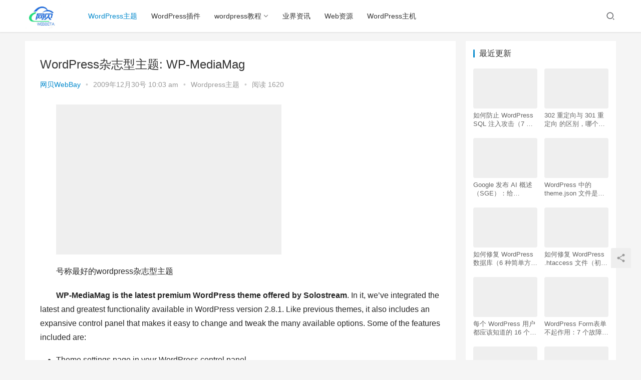

--- FILE ---
content_type: text/html; charset=UTF-8
request_url: https://www.webbay.cn/wordpress-magazine-theme-wp-mediamag
body_size: 16034
content:
<!DOCTYPE html>
<html lang="zh-CN">
<head>
    <meta charset="UTF-8">
    <meta http-equiv="X-UA-Compatible" content="IE=Edge,chrome=1">
    <meta name="renderer" content="webkit">
    <meta name="viewport" content="initial-scale=1.0,user-scalable=no,maximum-scale=1,width=device-width">
    <title>WordPress杂志型主题: WP-MediaMag - 网贝3.0 WebBay</title>
    <style>
#wpadminbar #wp-admin-bar-wccp_free_top_button .ab-icon:before {
	content: "\f160";
	color: #02CA02;
	top: 3px;
}
#wpadminbar #wp-admin-bar-wccp_free_top_button .ab-icon {
	transform: rotate(45deg);
}
</style>
<meta name='robots' content='max-image-preview:large' />
<meta name="description" content="号称最好的wordpress杂志型主题 WP-MediaMagisthelatestpremiumWordPressthemeofferedbySolostream.Init,we’veintegratedthelatestandgreatestfunctionalityavailableinWordPressversion2.8.1.Likepreviousthemes,italsoinclud..." />
<meta property="og:type" content="article" />
<meta property="og:url" content="https://www.webbay.cn/wordpress-magazine-theme-wp-mediamag" />
<meta property="og:site_name" content="网贝3.0 WebBay" />
<meta property="og:title" content="WordPress杂志型主题: WP-MediaMag" />
<meta property="og:image" content="http://webbeta.org/wp-content/uploads/2009/12/c413_mediamag.gif" />
<meta property="og:description" content="号称最好的wordpress杂志型主题 WP-MediaMagisthelatestpremiumWordPressthemeofferedbySolostream.Init,we’veintegratedthelatestandgreatestfunctionalityavailableinWordPressversion2.8.1.Likepreviousthemes,italsoinclud..." />
<link rel="canonical" href="https://www.webbay.cn/wordpress-magazine-theme-wp-mediamag" />
<meta name="applicable-device" content="pc,mobile" />
<meta http-equiv="Cache-Control" content="no-transform" />
<link rel='dns-prefetch' href='//at.alicdn.com' />
<link rel="alternate" type="application/rss+xml" title="网贝3.0 WebBay &raquo; WordPress杂志型主题: WP-MediaMag评论Feed" href="https://www.webbay.cn/wordpress-magazine-theme-wp-mediamag/feed" />
<link rel='stylesheet' id='stylesheet-css' href='https://www.webbay.cn/wp-content/themes/webbeta/css/style.css?ver=6.0.1' type='text/css' media='all' />
<link rel='stylesheet' id='font-awesome-css' href='https://www.webbay.cn/wp-content/themes/webbeta/themer/assets/css/font-awesome.css?ver=6.0.1' type='text/css' media='all' />
<link rel='stylesheet' id='wp-block-library-css' href='https://www.webbay.cn/wp-includes/css/dist/block-library/style.min.css?ver=6.2.8' type='text/css' media='all' />
<link rel='stylesheet' id='classic-theme-styles-css' href='https://www.webbay.cn/wp-includes/css/classic-themes.min.css?ver=6.2.8' type='text/css' media='all' />
<style id='global-styles-inline-css' type='text/css'>
body{--wp--preset--color--black: #000000;--wp--preset--color--cyan-bluish-gray: #abb8c3;--wp--preset--color--white: #ffffff;--wp--preset--color--pale-pink: #f78da7;--wp--preset--color--vivid-red: #cf2e2e;--wp--preset--color--luminous-vivid-orange: #ff6900;--wp--preset--color--luminous-vivid-amber: #fcb900;--wp--preset--color--light-green-cyan: #7bdcb5;--wp--preset--color--vivid-green-cyan: #00d084;--wp--preset--color--pale-cyan-blue: #8ed1fc;--wp--preset--color--vivid-cyan-blue: #0693e3;--wp--preset--color--vivid-purple: #9b51e0;--wp--preset--gradient--vivid-cyan-blue-to-vivid-purple: linear-gradient(135deg,rgba(6,147,227,1) 0%,rgb(155,81,224) 100%);--wp--preset--gradient--light-green-cyan-to-vivid-green-cyan: linear-gradient(135deg,rgb(122,220,180) 0%,rgb(0,208,130) 100%);--wp--preset--gradient--luminous-vivid-amber-to-luminous-vivid-orange: linear-gradient(135deg,rgba(252,185,0,1) 0%,rgba(255,105,0,1) 100%);--wp--preset--gradient--luminous-vivid-orange-to-vivid-red: linear-gradient(135deg,rgba(255,105,0,1) 0%,rgb(207,46,46) 100%);--wp--preset--gradient--very-light-gray-to-cyan-bluish-gray: linear-gradient(135deg,rgb(238,238,238) 0%,rgb(169,184,195) 100%);--wp--preset--gradient--cool-to-warm-spectrum: linear-gradient(135deg,rgb(74,234,220) 0%,rgb(151,120,209) 20%,rgb(207,42,186) 40%,rgb(238,44,130) 60%,rgb(251,105,98) 80%,rgb(254,248,76) 100%);--wp--preset--gradient--blush-light-purple: linear-gradient(135deg,rgb(255,206,236) 0%,rgb(152,150,240) 100%);--wp--preset--gradient--blush-bordeaux: linear-gradient(135deg,rgb(254,205,165) 0%,rgb(254,45,45) 50%,rgb(107,0,62) 100%);--wp--preset--gradient--luminous-dusk: linear-gradient(135deg,rgb(255,203,112) 0%,rgb(199,81,192) 50%,rgb(65,88,208) 100%);--wp--preset--gradient--pale-ocean: linear-gradient(135deg,rgb(255,245,203) 0%,rgb(182,227,212) 50%,rgb(51,167,181) 100%);--wp--preset--gradient--electric-grass: linear-gradient(135deg,rgb(202,248,128) 0%,rgb(113,206,126) 100%);--wp--preset--gradient--midnight: linear-gradient(135deg,rgb(2,3,129) 0%,rgb(40,116,252) 100%);--wp--preset--duotone--dark-grayscale: url('#wp-duotone-dark-grayscale');--wp--preset--duotone--grayscale: url('#wp-duotone-grayscale');--wp--preset--duotone--purple-yellow: url('#wp-duotone-purple-yellow');--wp--preset--duotone--blue-red: url('#wp-duotone-blue-red');--wp--preset--duotone--midnight: url('#wp-duotone-midnight');--wp--preset--duotone--magenta-yellow: url('#wp-duotone-magenta-yellow');--wp--preset--duotone--purple-green: url('#wp-duotone-purple-green');--wp--preset--duotone--blue-orange: url('#wp-duotone-blue-orange');--wp--preset--font-size--small: 13px;--wp--preset--font-size--medium: 20px;--wp--preset--font-size--large: 36px;--wp--preset--font-size--x-large: 42px;--wp--preset--spacing--20: 0.44rem;--wp--preset--spacing--30: 0.67rem;--wp--preset--spacing--40: 1rem;--wp--preset--spacing--50: 1.5rem;--wp--preset--spacing--60: 2.25rem;--wp--preset--spacing--70: 3.38rem;--wp--preset--spacing--80: 5.06rem;--wp--preset--shadow--natural: 6px 6px 9px rgba(0, 0, 0, 0.2);--wp--preset--shadow--deep: 12px 12px 50px rgba(0, 0, 0, 0.4);--wp--preset--shadow--sharp: 6px 6px 0px rgba(0, 0, 0, 0.2);--wp--preset--shadow--outlined: 6px 6px 0px -3px rgba(255, 255, 255, 1), 6px 6px rgba(0, 0, 0, 1);--wp--preset--shadow--crisp: 6px 6px 0px rgba(0, 0, 0, 1);}:where(.is-layout-flex){gap: 0.5em;}body .is-layout-flow > .alignleft{float: left;margin-inline-start: 0;margin-inline-end: 2em;}body .is-layout-flow > .alignright{float: right;margin-inline-start: 2em;margin-inline-end: 0;}body .is-layout-flow > .aligncenter{margin-left: auto !important;margin-right: auto !important;}body .is-layout-constrained > .alignleft{float: left;margin-inline-start: 0;margin-inline-end: 2em;}body .is-layout-constrained > .alignright{float: right;margin-inline-start: 2em;margin-inline-end: 0;}body .is-layout-constrained > .aligncenter{margin-left: auto !important;margin-right: auto !important;}body .is-layout-constrained > :where(:not(.alignleft):not(.alignright):not(.alignfull)){max-width: var(--wp--style--global--content-size);margin-left: auto !important;margin-right: auto !important;}body .is-layout-constrained > .alignwide{max-width: var(--wp--style--global--wide-size);}body .is-layout-flex{display: flex;}body .is-layout-flex{flex-wrap: wrap;align-items: center;}body .is-layout-flex > *{margin: 0;}:where(.wp-block-columns.is-layout-flex){gap: 2em;}.has-black-color{color: var(--wp--preset--color--black) !important;}.has-cyan-bluish-gray-color{color: var(--wp--preset--color--cyan-bluish-gray) !important;}.has-white-color{color: var(--wp--preset--color--white) !important;}.has-pale-pink-color{color: var(--wp--preset--color--pale-pink) !important;}.has-vivid-red-color{color: var(--wp--preset--color--vivid-red) !important;}.has-luminous-vivid-orange-color{color: var(--wp--preset--color--luminous-vivid-orange) !important;}.has-luminous-vivid-amber-color{color: var(--wp--preset--color--luminous-vivid-amber) !important;}.has-light-green-cyan-color{color: var(--wp--preset--color--light-green-cyan) !important;}.has-vivid-green-cyan-color{color: var(--wp--preset--color--vivid-green-cyan) !important;}.has-pale-cyan-blue-color{color: var(--wp--preset--color--pale-cyan-blue) !important;}.has-vivid-cyan-blue-color{color: var(--wp--preset--color--vivid-cyan-blue) !important;}.has-vivid-purple-color{color: var(--wp--preset--color--vivid-purple) !important;}.has-black-background-color{background-color: var(--wp--preset--color--black) !important;}.has-cyan-bluish-gray-background-color{background-color: var(--wp--preset--color--cyan-bluish-gray) !important;}.has-white-background-color{background-color: var(--wp--preset--color--white) !important;}.has-pale-pink-background-color{background-color: var(--wp--preset--color--pale-pink) !important;}.has-vivid-red-background-color{background-color: var(--wp--preset--color--vivid-red) !important;}.has-luminous-vivid-orange-background-color{background-color: var(--wp--preset--color--luminous-vivid-orange) !important;}.has-luminous-vivid-amber-background-color{background-color: var(--wp--preset--color--luminous-vivid-amber) !important;}.has-light-green-cyan-background-color{background-color: var(--wp--preset--color--light-green-cyan) !important;}.has-vivid-green-cyan-background-color{background-color: var(--wp--preset--color--vivid-green-cyan) !important;}.has-pale-cyan-blue-background-color{background-color: var(--wp--preset--color--pale-cyan-blue) !important;}.has-vivid-cyan-blue-background-color{background-color: var(--wp--preset--color--vivid-cyan-blue) !important;}.has-vivid-purple-background-color{background-color: var(--wp--preset--color--vivid-purple) !important;}.has-black-border-color{border-color: var(--wp--preset--color--black) !important;}.has-cyan-bluish-gray-border-color{border-color: var(--wp--preset--color--cyan-bluish-gray) !important;}.has-white-border-color{border-color: var(--wp--preset--color--white) !important;}.has-pale-pink-border-color{border-color: var(--wp--preset--color--pale-pink) !important;}.has-vivid-red-border-color{border-color: var(--wp--preset--color--vivid-red) !important;}.has-luminous-vivid-orange-border-color{border-color: var(--wp--preset--color--luminous-vivid-orange) !important;}.has-luminous-vivid-amber-border-color{border-color: var(--wp--preset--color--luminous-vivid-amber) !important;}.has-light-green-cyan-border-color{border-color: var(--wp--preset--color--light-green-cyan) !important;}.has-vivid-green-cyan-border-color{border-color: var(--wp--preset--color--vivid-green-cyan) !important;}.has-pale-cyan-blue-border-color{border-color: var(--wp--preset--color--pale-cyan-blue) !important;}.has-vivid-cyan-blue-border-color{border-color: var(--wp--preset--color--vivid-cyan-blue) !important;}.has-vivid-purple-border-color{border-color: var(--wp--preset--color--vivid-purple) !important;}.has-vivid-cyan-blue-to-vivid-purple-gradient-background{background: var(--wp--preset--gradient--vivid-cyan-blue-to-vivid-purple) !important;}.has-light-green-cyan-to-vivid-green-cyan-gradient-background{background: var(--wp--preset--gradient--light-green-cyan-to-vivid-green-cyan) !important;}.has-luminous-vivid-amber-to-luminous-vivid-orange-gradient-background{background: var(--wp--preset--gradient--luminous-vivid-amber-to-luminous-vivid-orange) !important;}.has-luminous-vivid-orange-to-vivid-red-gradient-background{background: var(--wp--preset--gradient--luminous-vivid-orange-to-vivid-red) !important;}.has-very-light-gray-to-cyan-bluish-gray-gradient-background{background: var(--wp--preset--gradient--very-light-gray-to-cyan-bluish-gray) !important;}.has-cool-to-warm-spectrum-gradient-background{background: var(--wp--preset--gradient--cool-to-warm-spectrum) !important;}.has-blush-light-purple-gradient-background{background: var(--wp--preset--gradient--blush-light-purple) !important;}.has-blush-bordeaux-gradient-background{background: var(--wp--preset--gradient--blush-bordeaux) !important;}.has-luminous-dusk-gradient-background{background: var(--wp--preset--gradient--luminous-dusk) !important;}.has-pale-ocean-gradient-background{background: var(--wp--preset--gradient--pale-ocean) !important;}.has-electric-grass-gradient-background{background: var(--wp--preset--gradient--electric-grass) !important;}.has-midnight-gradient-background{background: var(--wp--preset--gradient--midnight) !important;}.has-small-font-size{font-size: var(--wp--preset--font-size--small) !important;}.has-medium-font-size{font-size: var(--wp--preset--font-size--medium) !important;}.has-large-font-size{font-size: var(--wp--preset--font-size--large) !important;}.has-x-large-font-size{font-size: var(--wp--preset--font-size--x-large) !important;}
.wp-block-navigation a:where(:not(.wp-element-button)){color: inherit;}
:where(.wp-block-columns.is-layout-flex){gap: 2em;}
.wp-block-pullquote{font-size: 1.5em;line-height: 1.6;}
</style>
<script type='text/javascript' src='https://unpkg.zhimg.com/jquery@1.12.4/dist/jquery.min.js?ver=1.12.4' id='jquery-core-js'></script>
<script type='text/javascript' src='https://www.webbay.cn/wp-content/plugins/enable-jquery-migrate-helper/js/jquery-migrate/jquery-migrate-1.4.1-wp.js?ver=1.4.1-wp' id='jquery-migrate-js'></script>
<script type='text/javascript' src='//at.alicdn.com/t/font_2010989_pnpf7kimxx.js?ver=6.0.1' id='wpcom-icons-js'></script>
<link rel="EditURI" type="application/rsd+xml" title="RSD" href="https://www.webbay.cn/xmlrpc.php?rsd" />
<link rel="wlwmanifest" type="application/wlwmanifest+xml" href="https://www.webbay.cn/wp-includes/wlwmanifest.xml" />
<link rel='shortlink' href='https://www.webbay.cn/?p=6036' />
<script id="wpcp_disable_selection" type="text/javascript">
var image_save_msg='You are not allowed to save images!';
	var no_menu_msg='Context Menu disabled!';
	var smessage = "Content is protected !!";

function disableEnterKey(e)
{
	var elemtype = e.target.tagName;
	
	elemtype = elemtype.toUpperCase();
	
	if (elemtype == "TEXT" || elemtype == "TEXTAREA" || elemtype == "INPUT" || elemtype == "PASSWORD" || elemtype == "SELECT" || elemtype == "OPTION" || elemtype == "EMBED")
	{
		elemtype = 'TEXT';
	}
	
	if (e.ctrlKey){
     var key;
     if(window.event)
          key = window.event.keyCode;     //IE
     else
          key = e.which;     //firefox (97)
    //if (key != 17) alert(key);
     if (elemtype!= 'TEXT' && (key == 97 || key == 65 || key == 67 || key == 99 || key == 88 || key == 120 || key == 26 || key == 85  || key == 86 || key == 83 || key == 43 || key == 73))
     {
		if(wccp_free_iscontenteditable(e)) return true;
		show_wpcp_message('You are not allowed to copy content or view source');
		return false;
     }else
     	return true;
     }
}


/*For contenteditable tags*/
function wccp_free_iscontenteditable(e)
{
	var e = e || window.event; // also there is no e.target property in IE. instead IE uses window.event.srcElement
  	
	var target = e.target || e.srcElement;

	var elemtype = e.target.nodeName;
	
	elemtype = elemtype.toUpperCase();
	
	var iscontenteditable = "false";
		
	if(typeof target.getAttribute!="undefined" ) iscontenteditable = target.getAttribute("contenteditable"); // Return true or false as string
	
	var iscontenteditable2 = false;
	
	if(typeof target.isContentEditable!="undefined" ) iscontenteditable2 = target.isContentEditable; // Return true or false as boolean

	if(target.parentElement.isContentEditable) iscontenteditable2 = true;
	
	if (iscontenteditable == "true" || iscontenteditable2 == true)
	{
		if(typeof target.style!="undefined" ) target.style.cursor = "text";
		
		return true;
	}
}

////////////////////////////////////
function disable_copy(e)
{	
	var e = e || window.event; // also there is no e.target property in IE. instead IE uses window.event.srcElement
	
	var elemtype = e.target.tagName;
	
	elemtype = elemtype.toUpperCase();
	
	if (elemtype == "TEXT" || elemtype == "TEXTAREA" || elemtype == "INPUT" || elemtype == "PASSWORD" || elemtype == "SELECT" || elemtype == "OPTION" || elemtype == "EMBED")
	{
		elemtype = 'TEXT';
	}
	
	if(wccp_free_iscontenteditable(e)) return true;
	
	var isSafari = /Safari/.test(navigator.userAgent) && /Apple Computer/.test(navigator.vendor);
	
	var checker_IMG = '';
	if (elemtype == "IMG" && checker_IMG == 'checked' && e.detail >= 2) {show_wpcp_message(alertMsg_IMG);return false;}
	if (elemtype != "TEXT")
	{
		if (smessage !== "" && e.detail == 2)
			show_wpcp_message(smessage);
		
		if (isSafari)
			return true;
		else
			return false;
	}	
}

//////////////////////////////////////////
function disable_copy_ie()
{
	var e = e || window.event;
	var elemtype = window.event.srcElement.nodeName;
	elemtype = elemtype.toUpperCase();
	if(wccp_free_iscontenteditable(e)) return true;
	if (elemtype == "IMG") {show_wpcp_message(alertMsg_IMG);return false;}
	if (elemtype != "TEXT" && elemtype != "TEXTAREA" && elemtype != "INPUT" && elemtype != "PASSWORD" && elemtype != "SELECT" && elemtype != "OPTION" && elemtype != "EMBED")
	{
		return false;
	}
}	
function reEnable()
{
	return true;
}
document.onkeydown = disableEnterKey;
document.onselectstart = disable_copy_ie;
if(navigator.userAgent.indexOf('MSIE')==-1)
{
	document.onmousedown = disable_copy;
	document.onclick = reEnable;
}
function disableSelection(target)
{
    //For IE This code will work
    if (typeof target.onselectstart!="undefined")
    target.onselectstart = disable_copy_ie;
    
    //For Firefox This code will work
    else if (typeof target.style.MozUserSelect!="undefined")
    {target.style.MozUserSelect="none";}
    
    //All other  (ie: Opera) This code will work
    else
    target.onmousedown=function(){return false}
    target.style.cursor = "default";
}
//Calling the JS function directly just after body load
window.onload = function(){disableSelection(document.body);};

//////////////////special for safari Start////////////////
var onlongtouch;
var timer;
var touchduration = 1000; //length of time we want the user to touch before we do something

var elemtype = "";
function touchstart(e) {
	var e = e || window.event;
  // also there is no e.target property in IE.
  // instead IE uses window.event.srcElement
  	var target = e.target || e.srcElement;
	
	elemtype = window.event.srcElement.nodeName;
	
	elemtype = elemtype.toUpperCase();
	
	if(!wccp_pro_is_passive()) e.preventDefault();
	if (!timer) {
		timer = setTimeout(onlongtouch, touchduration);
	}
}

function touchend() {
    //stops short touches from firing the event
    if (timer) {
        clearTimeout(timer);
        timer = null;
    }
	onlongtouch();
}

onlongtouch = function(e) { //this will clear the current selection if anything selected
	
	if (elemtype != "TEXT" && elemtype != "TEXTAREA" && elemtype != "INPUT" && elemtype != "PASSWORD" && elemtype != "SELECT" && elemtype != "EMBED" && elemtype != "OPTION")	
	{
		if (window.getSelection) {
			if (window.getSelection().empty) {  // Chrome
			window.getSelection().empty();
			} else if (window.getSelection().removeAllRanges) {  // Firefox
			window.getSelection().removeAllRanges();
			}
		} else if (document.selection) {  // IE?
			document.selection.empty();
		}
		return false;
	}
};

document.addEventListener("DOMContentLoaded", function(event) { 
    window.addEventListener("touchstart", touchstart, false);
    window.addEventListener("touchend", touchend, false);
});

function wccp_pro_is_passive() {

  var cold = false,
  hike = function() {};

  try {
	  const object1 = {};
  var aid = Object.defineProperty(object1, 'passive', {
  get() {cold = true}
  });
  window.addEventListener('test', hike, aid);
  window.removeEventListener('test', hike, aid);
  } catch (e) {}

  return cold;
}
/*special for safari End*/
</script>
<script id="wpcp_disable_Right_Click" type="text/javascript">
document.ondragstart = function() { return false;}
	function nocontext(e) {
	   return false;
	}
	document.oncontextmenu = nocontext;
</script>
<style>
.unselectable
{
-moz-user-select:none;
-webkit-user-select:none;
cursor: default;
}
html
{
-webkit-touch-callout: none;
-webkit-user-select: none;
-khtml-user-select: none;
-moz-user-select: none;
-ms-user-select: none;
user-select: none;
-webkit-tap-highlight-color: rgba(0,0,0,0);
}
</style>
<script id="wpcp_css_disable_selection" type="text/javascript">
var e = document.getElementsByTagName('body')[0];
if(e)
{
	e.setAttribute('unselectable',"on");
}
</script>

        <script type="text/javascript">
            var jQueryMigrateHelperHasSentDowngrade = false;

			window.onerror = function( msg, url, line, col, error ) {
				// Break out early, do not processing if a downgrade reqeust was already sent.
				if ( jQueryMigrateHelperHasSentDowngrade ) {
					return true;
                }

				var xhr = new XMLHttpRequest();
				var nonce = 'a161d8ee20';
				var jQueryFunctions = [
					'andSelf',
					'browser',
					'live',
					'boxModel',
					'support.boxModel',
					'size',
					'swap',
					'clean',
					'sub',
                ];
				var match_pattern = /\)\.(.+?) is not a function/;
                var erroredFunction = msg.match( match_pattern );

                // If there was no matching functions, do not try to downgrade.
                if ( typeof erroredFunction !== 'object' || typeof erroredFunction[1] === "undefined" || -1 === jQueryFunctions.indexOf( erroredFunction[1] ) ) {
                    return true;
                }

                // Set that we've now attempted a downgrade request.
                jQueryMigrateHelperHasSentDowngrade = true;

				xhr.open( 'POST', 'https://www.webbay.cn/wp-admin/admin-ajax.php' );
				xhr.setRequestHeader( 'Content-Type', 'application/x-www-form-urlencoded' );
				xhr.onload = function () {
					var response,
                        reload = false;

					if ( 200 === xhr.status ) {
                        try {
                        	response = JSON.parse( xhr.response );

                        	reload = response.data.reload;
                        } catch ( e ) {
                        	reload = false;
                        }
                    }

					// Automatically reload the page if a deprecation caused an automatic downgrade, ensure visitors get the best possible experience.
					if ( reload ) {
						location.reload();
                    }
				};

				xhr.send( encodeURI( 'action=jquery-migrate-downgrade-version&_wpnonce=' + nonce ) );

				// Suppress error alerts in older browsers
				return true;
			}
        </script>

		<meta name="redi-version" content="1.1.5" />        <style>
            a, .text-primary, .btn.active, .btn:active, .btn:focus, .btn:hover, .btn.btn-primary .badge, .panel-primary>.panel-heading .badge, .member-form-tab li.active a, .member-account-menu .member-nav-icon, .member-lp-process li.active p, .wpcom-profile .user-group, .wpcom-profile .wpcom-profile-nav li.active a, .wpcom-profile .profile-tab-item.active, .user-card-name .user-group, .plyr--full-ui input[type=range], body>header.header .nav>li.active>a, body>header.header .dropdown-menu>.active>a, .entry .entry-info .nickname, .entry .entry-content .has-theme-color-color, .entry-bar-inner .user-group, .entry-action .btn-dashang, .entry-action .btn-zan, .entry-readmore-btn, .form-submit-text span, .widget_profile .user-group, .list.tabs .tab.active a, .load-more, .kx-list .kx-time{color: #08c;}.bg-primary, .btn.btn-primary, .btn.btn-primary.disabled.focus, .btn.btn-primary.disabled:focus, .btn.btn-primary.disabled:hover, .btn.btn-primary[disabled].focus, .btn.btn-primary[disabled]:focus, .btn.btn-primary[disabled]:hover, fieldset[disabled] .btn.btn-primary.focus, fieldset[disabled] .btn.btn-primary:focus, fieldset[disabled] .btn.btn-primary:hover, .nav-pills>li.active>a, .nav-pills>li.active>a:focus, .nav-pills>li.active>a:hover, .label-primary, .panel-primary>.panel-heading, .action.action-color-1 .action-item, .entry .entry-content .has-theme-color-background-color, .comment-reply-title:before, .comments-title:before, .entry-related-title:before, .widget-title:before, .search-form .submit, .sec-panel-head h1 span:before, .sec-panel-head h2 span:before, .sec-panel-head h3 span:before, .wpcom-slider .swiper-pagination .swiper-pagination-bullet-active, .tagHandler ul.tagHandlerContainer li.tagItem{background-color: #08c;}.form-control:focus, .btn.active, .btn:active, .btn.btn-primary, .btn.btn-primary.active, .btn.btn-primary:active, .btn.btn-primary.disabled.focus, .btn.btn-primary.disabled:focus, .btn.btn-primary.disabled:hover, .btn.btn-primary[disabled].focus, .btn.btn-primary[disabled]:focus, .btn.btn-primary[disabled]:hover, fieldset[disabled] .btn.btn-primary.focus, fieldset[disabled] .btn.btn-primary:focus, fieldset[disabled] .btn.btn-primary:hover, .nav .open>a, .nav .open>a:focus, .nav .open>a:hover, .panel-primary, .panel-primary>.panel-heading, .wpcom-profile .profile-tab-item.active, .search-form input.keyword:focus, .load-more{border-color: #08c;}.btn.active:before, .btn:active:before, .btn:focus:before, .btn:hover:before, .TCaptcha-button .TCaptcha-icon:after, .wpcom-profile .user-group, .user-card-name .user-group, .smartphoto-loader, .entry-bar-inner .user-group, .entry-action .btn-dashang, .entry-action .btn-zan, .entry-readmore-btn, .widget-kx-list .kx-item:before, .widget_profile .user-group, .kx-list .kx-time:before{border-color: #08c;}.btn.active:after, .btn:active:after, .btn:focus:after, .btn:hover:after, .page-numbers>li.active, .pagination>li.active, .swiper-pagination-bullet-active, .swiper-pagination-progress .swiper-pagination-progressbar, .hot-slider .swiper-button-next, .hot-slider .swiper-button-prev, .action .action-item-inner h2, .action .action-item-inner h3, .action .action-item-inner h4, .TCaptcha-button .TCaptcha-icon i, .TCaptcha-button .TCaptcha-icon:before, .member-account-menu .active:before, .member-lp-process li.active i, .member-lp-process li.processed .process-line, .wpcom-profile .user-group:after, .wpcom-profile .profile-tab-item.active:after, .user-card-name .user-group:after, .modules-video .modal-player, .social-login-form .sl-input-submit, .plyr--audio .plyr__control.plyr__tab-focus, .plyr--audio .plyr__control:hover, .plyr--audio .plyr__control[aria-expanded=true], .plyr--video .plyr__control.plyr__tab-focus, .plyr--video .plyr__control:hover, .plyr--video .plyr__control[aria-expanded=true], .plyr__control--overlaid, .plyr__control--overlaid:focus, .plyr__control--overlaid:hover, .plyr__menu__container .plyr__control[role=menuitemradio][aria-checked=true]:before, .entry-bar-inner .user-group:after, .post-loop-default .item-title a .sticky-post, .post-loop-card .item-title .sticky-post, .post-loop-image .item-title .sticky-post, .sidebar .widget_nav_menu ul li.current-menu-item a, .sidebar .widget_nav_menu ul li.current-post-parent a, .widget_profile .user-group:after, .list.tabs .tab.active a:after, .kx-list .kx-date:before{background-color: #08c;}.panel-primary>.panel-heading+.panel-collapse>.panel-body{border-top-color: #08c;}.panel-primary>.panel-footer+.panel-collapse>.panel-body, .member-form-tab li.active{border-bottom-color: #08c;}.wpcom-profile .wpcom-profile-nav li.active a{border-bottom-color: #08c;}.entry .entry-content .h3, .entry .entry-content h3, .entry .member-account-content .woocommerce h2{border-left-color: #08c;}a:hover, .breadcrumb>li a:hover, .page-numbers .pagination-go .pgo-btn:hover, .pagination .pagination-go .pgo-btn:hover, .close:focus, .close:hover, .action .action-share-item:hover, .member-form .form-group.active .wi, .member-form .form-group.active .show-password .wi:hover, .member-form .form-group.error .show-password .wi:hover, .member-form .show-password .wi:hover, .member-form-tab a:hover, .member-account-name a:hover, .member-account-menu li:hover, .wpcom-profile .wpcom-profile-nav a:hover, .wpcom-profile .follow-item .follow-item-text .follow-item-name a:hover, .wpcom-profile-main .profile-posts-list .item-title a:hover, .wpcom-profile-main .profile-comments-list .comment-item-link a:hover, .hentry .member-account-wrap .notify-list .notify-item.status-1 .notify-item-title a:hover, .hentry .member-account-wrap .notify-list .notify-item-title a:hover, .user-card-name:hover, body>header.header .nav>li>a:hover, body>header.header .wpcom-adv-menu>.menu-item-style>.menu-item-wrap>li>a:hover, .navbar-action .login:focus, .navbar-action .login:hover, .navbar-action .profile a:hover, .navbar-search-close:hover, .navbar-search-btn:hover, .navbar-search-icon:focus, .navbar-search-icon:hover, .entry .entry-info a:focus, .entry .entry-info a:hover, .entry .entry-content .has-theme-hover-color, .entry .entry-content .wp-block-wpcom-accordion .panel-heading .panel-title a:hover, .entry .entry-content .wp-block-wpcom-accordion .panel-heading .panel-title a:hover .wi, .entry-bar .info-item a:hover, .comments-list .comment-children .comment-text-reply a:hover, .comments-list .reply a:hover, .comment-body .nickname a:hover, #cancel-comment-reply-link:hover, .post-loop-list .item a:hover, .post-loop-default .item-title a:hover, .post-loop-default .item-meta a:hover, .post-loop-card .item-title a:hover, .post-loop-image .item-title a:hover, .post-loop-image .item-meta-author .avatar:hover, .widget ol a:hover, .widget ul a:hover, .widget_kuaixun .widget-title-more:hover, .widget_profile .profile-name:hover, .sec-panel-head .more:hover, .el-boxed .sec-panel-head h1 span a:hover, .el-boxed .sec-panel-head h2 span a:hover, .el-boxed .sec-panel-head h3 span a:hover, .list.tabs .tab a:hover, .list-links a:focus, .list-links a:hover, .kx-list .kx-content h2 a:hover, .kx-meta .j-mobile-share:hover, .modules-category-posts .sec-panel-more a:hover{color: #07c;}.page-numbers>li:hover, .pagination>li:hover, .hot-slider .swiper-button-prev:hover, .hot-slider .swiper-container-rtl .swiper-button-next:hover, .hot-slider .swiper-button-next:hover, .hot-slider .swiper-container-rtl .swiper-button-prev:hover, .member-account-menu .active:hover:before, .wpcom-profile .wpcom-profile-setcover:hover, .wpcom-profile .profile-tab-item:hover, .social-login-form .sl-input-submit:hover, body>header.header .dropdown-menu>.active>a:focus, body>header.header .dropdown-menu>.active>a:hover, body>header.header .dropdown-menu>li>a:hover, body>header.header .wpcom-adv-menu>.menu-item-style>.menu-item-wrap .dropdown-menu li a:hover, .entry-tag a:focus, .entry-tag a:hover, .wpcom-shortcode-tags li:hover, .page-no-sidebar.member-login .btn-home:hover, .page-no-sidebar.member-register .btn-home:hover, .post-loop-default .item-category:hover, .post-loop-card .item-img .item-category:hover, .post-loop-image .item-img .item-category:hover, .widget .tagcloud a:hover, .sidebar .widget_nav_menu ul li.current-menu-item .sub-menu a:hover, .sidebar .widget_nav_menu ul li.current-post-parent .sub-menu a:hover, .sidebar .widget_nav_menu ul li a:hover, .footer-sns .sns-icon:after, .list.tabs .tab.active a:hover:after, .load-more:focus, .load-more:hover, .modules-carousel-posts .sec-panel-more .swiper-button-next:hover, .modules-carousel-posts .sec-panel-more .swiper-button-prev:hover{background-color: #07c;}.page-numbers .pagination-go .pgo-input:focus, .pagination .pagination-go .pgo-input:focus, .member-form .form-group.active .form-input, .wpcom-profile .wpcom-profile-setcover:hover, .wpcom-profile .profile-tab-item:hover, .entry-tag a:focus, .entry-tag a:hover, .entry-action .btn-dashang.liked, .entry-action .btn-dashang:hover, .entry-action .btn-zan.liked, .entry-action .btn-zan:hover, .entry-readmore-btn:hover, .widget .tagcloud a:hover, .widget-kx-list .kx-item:hover:before, .widget-kx-list .kx-item.active:before, .load-more:focus, .load-more:hover{border-color: #07c;}.action .action-item:hover, .entry .entry-content .has-theme-hover-background-color, .entry-action .btn-dashang.liked, .entry-action .btn-dashang:hover, .entry-action .btn-zan.liked, .entry-action .btn-zan:hover, .entry-readmore-btn:hover, .search-form .submit:hover, .wpcom-slider .swiper-pagination span:hover, .tagHandler ul.tagHandlerContainer li.tagItem:hover{background-color: #07c;}.member-form-tab li.active:hover{border-bottom-color: #07c;}.member-account-input input:focus, .member-account-input select:focus, .member-account-input textarea:focus, .modules-carousel-posts .sec-panel-more .swiper-button-next:hover, .modules-carousel-posts .sec-panel-more .swiper-button-prev:hover{border-color: #07c;}.wpcom-profile .wpcom-profile-nav a:hover{border-bottom-color: #07c;}@media (max-width:991px){.navbar-collapse{background-color: #08c;}}@media (max-width:767px){.entry-bar .info-item.share .mobile{background-color: #08c;}}                        body>header.header{background-color: #fff;;}
                        body>header.header .logo img{max-height: 50px;}
                        @media (max-width: 767px){
                body>header.header .logo img{max-height: 40px;}
            }
                        .entry .entry-video{ height: 482px;}
            @media (max-width: 1219px){
                .entry .entry-video{ height: 386.49883449883px;}
            }
            @media (max-width: 991px){
                .entry .entry-video{ height: 449.41724941725px;}
            }
            @media (max-width: 767px){
                .entry .entry-video{ height: 344.28571428571px;}
            }
            @media (max-width: 500px){
                .entry .entry-video{ height: 241px;}
            }
            .entry-content p{text-indent: 2em;}        </style>
        <!--[if lte IE 9]><script src="https://www.webbay.cn/wp-content/themes/webbeta/js/update.js"></script><![endif]-->
</head>
<body class="post-template-default single single-post postid-6036 single-format-standard unselectable lang-cn el-boxed">
<header class="header">
    <div class="container clearfix">
        <div class="navbar-header">
            <button type="button" class="navbar-toggle collapsed" data-toggle="collapse" data-target=".navbar-collapse">
                <span class="icon-bar icon-bar-1"></span>
                <span class="icon-bar icon-bar-2"></span>
                <span class="icon-bar icon-bar-3"></span>
            </button>
                        <div class="logo">
            <a href="https://www.webbay.cn" rel="home"><img src="https://www.webbay.cn/wp-content/uploads/2023/03/webbeta-logo.jpg" alt="网贝3.0 WebBay"></a>
        </div>
    </div>
    <div class="collapse navbar-collapse">
        <nav class="navbar-left primary-menu"><ul id="menu-justnews-menu" class="nav navbar-nav wpcom-adv-menu"><li class="menu-item current-post-ancestor current-post-parent active"><a href="https://www.webbay.cn/category/wordpress-themes">WordPress主题</a></li>
<li class="menu-item"><a href="https://www.webbay.cn/category/wordpress-plugins">WordPress插件</a></li>
<li class="menu-item dropdown"><a href="https://www.webbay.cn/category/blog-tutorial" class="dropdown-toggle">wordpress教程</a>
<ul class="dropdown-menu menu-item-wrap menu-item-col-2">
	<li class="menu-item"><a href="https://www.webbay.cn/category/blog-tutorial/wordpress-introduction">WordPress入门</a></li>
	<li class="menu-item"><a href="https://www.webbay.cn/category/blog-tutorial/wordpress-advanced">WordPress进阶</a></li>
</ul>
</li>
<li class="menu-item"><a href="https://www.webbay.cn/category/blog-news">业界资讯</a></li>
<li class="menu-item"><a href="https://www.webbay.cn/category/web-resource">Web资源</a></li>
<li class="menu-item"><a href="https://www.webbay.cn/category/wordpress-hosting">WordPress主机</a></li>
</ul></nav>        <div class="navbar-action pull-right">
                            <div class="navbar-search-icon j-navbar-search"><i class="wpcom-icon wi"><svg aria-hidden="true"><use xlink:href="#wi-search"></use></svg></i></div>
                    </div>
        <form class="navbar-search" action="https://www.webbay.cn" method="get" role="search">
            <div class="navbar-search-inner">
                <i class="wpcom-icon wi navbar-search-close"><svg aria-hidden="true"><use xlink:href="#wi-close"></use></svg></i>                <input type="text" name="s" class="navbar-search-input" autocomplete="off" placeholder="输入关键词搜索..." value="">
                <button class="navbar-search-btn" type="submit"><i class="wpcom-icon wi"><svg aria-hidden="true"><use xlink:href="#wi-search"></use></svg></i></button>
            </div>
        </form>
    </div><!-- /.container -->
    </div><!-- /.navbar-collapse -->
</header>
<div id="wrap">    <div class="wrap container">
                <div class="main">
                            <article id="post-6036" class="post-6036 post type-post status-publish format-standard hentry category-wordpress-themes">
                    <div class="entry">
                                                                        <div class="entry-head">
                            <h1 class="entry-title">WordPress杂志型主题: WP-MediaMag</h1>
                            <div class="entry-info">
                                                                    <span class="vcard">
                                        <a class="nickname url fn j-user-card" data-user="1" href="https://www.webbay.cn/author/admin">网贝WebBay</a>
                                    </span>
                                    <span class="dot">•</span>
                                                                <time class="entry-date published" datetime="2009-12-30T10:03:58+08:00" pubdate>
                                    2009年12月30号 10:03 am                                </time>
                                <span class="dot">•</span>
                                <a href="https://www.webbay.cn/category/wordpress-themes" rel="category tag">Wordpress主题</a>                                                                    <span class="dot">•</span>
                                    <span>阅读 1620</span>
                                                            </div>
                        </div>
                                                                        <div class="entry-content clearfix">
                            <p><noscript><img decoding="async" title="WordPress Theme - WP-MediaMag" src="http://webbeta.org/wp-content/uploads/2009/12/c413_mediamag.gif" alt="WordPress Theme - WP-MediaMag" width="450" height="300" /></noscript><img decoding="async" title="WordPress Theme - WP-MediaMag" class="j-lazy" src="https://www.webbay.cn/wp-content/themes/webbeta/themer/assets/images/lazy.png" data-original="http://webbeta.org/wp-content/uploads/2009/12/c413_mediamag.gif" alt="WordPress Theme - WP-MediaMag" width="450" height="300" /></p>
<p>号称最好的wordpress杂志型主题</p>
<p><strong>WP-MediaMag is the latest premium WordPress theme offered by Solostream</strong>. In it, we’ve integrated the latest and greatest functionality available in WordPress version 2.8.1. Like previous themes, it also includes an expansive control panel that makes it easy to change and tweak the many available options. Some of the features included are:</p>
<ul>
<li>Theme settings page in your WordPress control panel</li>
<li>8 Different color options</li>
<li>2-column layout with bottom right sidebar divided columns</li>
<li>Magazine layout options for home page with category blocks (up to 6) of recent posts and recent photo galleries</li>
<li>Threaded and Styled Comments</li>
<li>Featured article glider option for home page, with on/off setting on control panel</li>
<li>Gravatar integration</li>
<li>Banner ad integration option</li>
<li>Built-in post thumbnails option</li>
<li>Logo/header image integration option via control panel</li>
<li>Built-in site search</li>
<li>Built-in drop-down navigation for sub-categories and sub-pages</li>
<li>Built-in author page and author profile with Gravatar support</li>
<li>Widgetized sidebars</li>
<li>Basic SEO techniques integrated</li>
<li>And much more …</li>
</ul>
<p>Color options available from control panel:</p>
<div>
<p><strong><a href="http://wp-mediamag.solostreamsites.com/">演示</a> <a href="https://www.e-junkie.com/ecom/gb.php?ii=279455&amp;c=ib&amp;aff=71868&amp;cl=11384" target="ejejcsingle" rel="noopener">购买</a></strong></p>
</div>
                                                        <div class="entry-copyright"><p>原创文章，作者：网贝WebBay，如若转载，请注明出处：https://www.webbay.cn/wordpress-magazine-theme-wp-mediamag</p></div>                        </div>
                        <div class="entry-footer">
                            <div class="entry-tag"></div>
                            <div class="entry-action">
                                <div class="btn-zan" data-id="6036"><i class="wpcom-icon wi"><svg aria-hidden="true"><use xlink:href="#wi-thumb-up-fill"></use></svg></i> 赞 <span class="entry-action-num">(0)</span></div>

                                                            </div>

                            <div class="entry-bar">
                                <div class="entry-bar-inner clearfix">
                                                                            <div class="author pull-left">
                                                                                        <a data-user="1" target="_blank" href="https://www.webbay.cn/author/admin" class="avatar j-user-card">
                                                <span class="author-name">网贝WebBay</span>                                            </a>
                                        </div>
                                                                        <div class="info pull-right">
                                        <div class="info-item meta">
                                                                                                                                                                            </div>
                                        <div class="info-item share">
                                            <a class="meta-item mobile j-mobile-share" href="javascript:;" data-id="6036" data-qrcode="https://www.webbay.cn/wordpress-magazine-theme-wp-mediamag"><i class="wpcom-icon wi"><svg aria-hidden="true"><use xlink:href="#wi-share"></use></svg></i> 生成海报</a>
                                                                                            <a class="meta-item wechat" data-share="wechat" target="_blank" rel="nofollow" href="#">
                                                    <i class="wpcom-icon wi"><svg aria-hidden="true"><use xlink:href="#wi-wechat"></use></svg></i>                                                </a>
                                                                                            <a class="meta-item weibo" data-share="weibo" target="_blank" rel="nofollow" href="#">
                                                    <i class="wpcom-icon wi"><svg aria-hidden="true"><use xlink:href="#wi-weibo"></use></svg></i>                                                </a>
                                                                                            <a class="meta-item qq" data-share="qq" target="_blank" rel="nofollow" href="#">
                                                    <i class="wpcom-icon wi"><svg aria-hidden="true"><use xlink:href="#wi-qq"></use></svg></i>                                                </a>
                                                                                    </div>
                                        <div class="info-item act">
                                            <a href="javascript:;" id="j-reading"><i class="wpcom-icon wi"><svg aria-hidden="true"><use xlink:href="#wi-article"></use></svg></i></a>
                                        </div>
                                    </div>
                                </div>
                            </div>

                            <div class="entry-page">
                                                                    <div class="entry-page-prev j-lazy" style="background-image: url(https://www.webbay.cn/wp-content/themes/webbeta/themer/assets/images/lazy.png);" data-original="">
                                        <a href="https://www.webbay.cn/google-public-dns" title="谷歌推出公共域名系统 Google Public DNS" rel="prev">
                                            <span>谷歌推出公共域名系统 Google Public DNS</span>
                                        </a>
                                        <div class="entry-page-info">
                                            <span class="pull-left"><i class="wpcom-icon wi"><svg aria-hidden="true"><use xlink:href="#wi-arrow-left-double"></use></svg></i> 上一篇</span>
                                            <span class="pull-right">2009年12月4号 1:24 pm</span>
                                        </div>
                                    </div>
                                                                                                    <div class="entry-page-next j-lazy" style="background-image: url(https://www.webbay.cn/wp-content/themes/webbeta/themer/assets/images/lazy.png);" data-original="">
                                        <a href="https://www.webbay.cn/99-free-html-templates-you-can-download-right-now" title="99个免费下载的HTML模板 " rel="next">
                                            <span>99个免费下载的HTML模板 </span>
                                        </a>
                                        <div class="entry-page-info">
                                            <span class="pull-right">下一篇 <i class="wpcom-icon wi"><svg aria-hidden="true"><use xlink:href="#wi-arrow-right-double"></use></svg></i></span>
                                            <span class="pull-left">2023年03月19号 1:32 am</span>
                                        </div>
                                    </div>
                                                            </div>
                                                        <h3 class="entry-related-title">相关推荐</h3><ul class="entry-related cols-3 post-loop post-loop-default"><li class="item item-no-thumb">
        <div class="item-content">
                <h4 class="item-title">
            <a href="https://www.webbay.cn/ibizpress-lighttech-premium-wordpress-theme" rel="bookmark">
                                 Ibizpress Lighttech &#8211; Premium WordPress Theme            </a>
        </h4>
        <div class="item-excerpt">
            <p>Theme Features:&#8211; Available in 5 colors (Light, Dark, Green, Orange, Red)&#8211; 2 co&#8230;</p>
        </div>
        <div class="item-meta">
                                            <a class="item-meta-li" href="https://www.webbay.cn/category/wordpress-themes" target="_blank">Wordpress主题</a>
                            <span class="item-meta-li date">2009年02月22号</span>
            <div class="item-meta-right">
                <span class="item-meta-li views" title="阅读数"><i class="wpcom-icon wi"><svg aria-hidden="true"><use xlink:href="#wi-eye"></use></svg></i> 1.6K</span><span class="item-meta-li stars" title="收藏数"><i class="wpcom-icon wi"><svg aria-hidden="true"><use xlink:href="#wi-star"></use></svg></i> 0</span><span class="item-meta-li likes" title="点赞数"><i class="wpcom-icon wi"><svg aria-hidden="true"><use xlink:href="#wi-thumb-up"></use></svg></i> 0</span>            </div>
        </div>
    </div>
</li>
<li class="item item-no-thumb">
        <div class="item-content">
                <h4 class="item-title">
            <a href="https://www.webbay.cn/checkmate-20-a-free-premium-wordpress-theme" rel="bookmark">
                                 Checkmate 2.0 &#8211; A Free Premium WordPress Theme            </a>
        </h4>
        <div class="item-excerpt">
            <p>本地下载 Checkmate has been a very popular WordPress theme with thousands of users worldwide. &#8230;</p>
        </div>
        <div class="item-meta">
                                            <a class="item-meta-li" href="https://www.webbay.cn/category/wordpress-themes" target="_blank">Wordpress主题</a>
                            <span class="item-meta-li date">2009年01月23号</span>
            <div class="item-meta-right">
                <span class="item-meta-li views" title="阅读数"><i class="wpcom-icon wi"><svg aria-hidden="true"><use xlink:href="#wi-eye"></use></svg></i> 1.7K</span><span class="item-meta-li stars" title="收藏数"><i class="wpcom-icon wi"><svg aria-hidden="true"><use xlink:href="#wi-star"></use></svg></i> 0</span><span class="item-meta-li likes" title="点赞数"><i class="wpcom-icon wi"><svg aria-hidden="true"><use xlink:href="#wi-thumb-up"></use></svg></i> 0</span>            </div>
        </div>
    </div>
</li>
<li class="item item-no-thumb">
        <div class="item-content">
                <h4 class="item-title">
            <a href="https://www.webbay.cn/20-premium-like-high-quality-wordpress-themes" rel="bookmark">
                                 20款可媲美收费主题的WordPress免费主题            </a>
        </h4>
        <div class="item-excerpt">
            <p>现在众多的WordPress主题风格各样，特别是一些WordPress免费主题，完全可媲美收费的主题，下面就给大伙推荐20款可媲美收费主题的WordPress免费主题。 Magas&#8230;</p>
        </div>
        <div class="item-meta">
                                            <a class="item-meta-li" href="https://www.webbay.cn/category/wordpress-themes" target="_blank">Wordpress主题</a>
                            <span class="item-meta-li date">2009年08月18号</span>
            <div class="item-meta-right">
                <span class="item-meta-li views" title="阅读数"><i class="wpcom-icon wi"><svg aria-hidden="true"><use xlink:href="#wi-eye"></use></svg></i> 2.1K</span><span class="item-meta-li stars" title="收藏数"><i class="wpcom-icon wi"><svg aria-hidden="true"><use xlink:href="#wi-star"></use></svg></i> 0</span><span class="item-meta-li likes" title="点赞数"><i class="wpcom-icon wi"><svg aria-hidden="true"><use xlink:href="#wi-thumb-up"></use></svg></i> 0</span>            </div>
        </div>
    </div>
</li>
<li class="item item-no-thumb">
        <div class="item-content">
                <h4 class="item-title">
            <a href="https://www.webbay.cn/comfy-wordpress-news-theme" rel="bookmark">
                                 Comfy &#8211; WordPress News Theme            </a>
        </h4>
        <div class="item-excerpt">
            <p>Comfy news theme is our recent free news / magazine style theme for WordPress. Comfy comes&#8230;</p>
        </div>
        <div class="item-meta">
                                            <a class="item-meta-li" href="https://www.webbay.cn/category/wordpress-themes" target="_blank">Wordpress主题</a>
                            <span class="item-meta-li date">2009年02月12号</span>
            <div class="item-meta-right">
                <span class="item-meta-li views" title="阅读数"><i class="wpcom-icon wi"><svg aria-hidden="true"><use xlink:href="#wi-eye"></use></svg></i> 1.9K</span><span class="item-meta-li stars" title="收藏数"><i class="wpcom-icon wi"><svg aria-hidden="true"><use xlink:href="#wi-star"></use></svg></i> 0</span><span class="item-meta-li likes" title="点赞数"><i class="wpcom-icon wi"><svg aria-hidden="true"><use xlink:href="#wi-thumb-up"></use></svg></i> 0</span>            </div>
        </div>
    </div>
</li>
<li class="item item-no-thumb">
        <div class="item-content">
                <h4 class="item-title">
            <a href="https://www.webbay.cn/lifestyle-v30-premium-wordpress-theme" rel="bookmark">
                                 Lifestyle v3.0 Premium WordPress Theme            </a>
        </h4>
        <div class="item-excerpt">
            <p>Latest version: 3.0 Release date: 1/31/09 Tags: three columns, fixed width, white, tan, te&#8230;</p>
        </div>
        <div class="item-meta">
                                            <a class="item-meta-li" href="https://www.webbay.cn/category/wordpress-themes" target="_blank">Wordpress主题</a>
                            <span class="item-meta-li date">2009年02月26号</span>
            <div class="item-meta-right">
                <span class="item-meta-li views" title="阅读数"><i class="wpcom-icon wi"><svg aria-hidden="true"><use xlink:href="#wi-eye"></use></svg></i> 1.6K</span><span class="item-meta-li stars" title="收藏数"><i class="wpcom-icon wi"><svg aria-hidden="true"><use xlink:href="#wi-star"></use></svg></i> 0</span><span class="item-meta-li likes" title="点赞数"><i class="wpcom-icon wi"><svg aria-hidden="true"><use xlink:href="#wi-thumb-up"></use></svg></i> 0</span>            </div>
        </div>
    </div>
</li>
<li class="item item-no-thumb">
        <div class="item-content">
                <h4 class="item-title">
            <a href="https://www.webbay.cn/busy-bee-premium-wordpress-theme" rel="bookmark">
                                 Busy Bee &#8211; WordPress 收费主题            </a>
        </h4>
        <div class="item-excerpt">
            <p>本地下载</p>
        </div>
        <div class="item-meta">
                                            <a class="item-meta-li" href="https://www.webbay.cn/category/wordpress-themes" target="_blank">Wordpress主题</a>
                            <span class="item-meta-li date">2009年01月6号</span>
            <div class="item-meta-right">
                <span class="item-meta-li views" title="阅读数"><i class="wpcom-icon wi"><svg aria-hidden="true"><use xlink:href="#wi-eye"></use></svg></i> 1.5K</span><span class="item-meta-li stars" title="收藏数"><i class="wpcom-icon wi"><svg aria-hidden="true"><use xlink:href="#wi-star"></use></svg></i> 0</span><span class="item-meta-li likes" title="点赞数"><i class="wpcom-icon wi"><svg aria-hidden="true"><use xlink:href="#wi-thumb-up"></use></svg></i> 0</span>            </div>
        </div>
    </div>
</li>
<li class="item item-no-thumb">
        <div class="item-content">
                <h4 class="item-title">
            <a href="https://www.webbay.cn/groove-blue-wordpress-theme" rel="bookmark">
                                 Groove Blue &#8211; WordPress免费主题            </a>
        </h4>
        <div class="item-excerpt">
            <p>演示下载Groove Blue 是一款免费的premium WordPress主题. 特别适合做新的站点。 Features: Admin Options Featured Vid&#8230;</p>
        </div>
        <div class="item-meta">
                                            <a class="item-meta-li" href="https://www.webbay.cn/category/wordpress-themes" target="_blank">Wordpress主题</a>
                            <span class="item-meta-li date">2009年07月31号</span>
            <div class="item-meta-right">
                <span class="item-meta-li views" title="阅读数"><i class="wpcom-icon wi"><svg aria-hidden="true"><use xlink:href="#wi-eye"></use></svg></i> 1.8K</span><span class="item-meta-li stars" title="收藏数"><i class="wpcom-icon wi"><svg aria-hidden="true"><use xlink:href="#wi-star"></use></svg></i> 0</span><span class="item-meta-li likes" title="点赞数"><i class="wpcom-icon wi"><svg aria-hidden="true"><use xlink:href="#wi-thumb-up"></use></svg></i> 0</span>            </div>
        </div>
    </div>
</li>
<li class="item item-no-thumb">
        <div class="item-content">
                <h4 class="item-title">
            <a href="https://www.webbay.cn/snowblind-wordpress-theme" rel="bookmark">
                                 Snowblind 1.0 WordPress免费主题            </a>
        </h4>
        <div class="item-excerpt">
            <p>这个主题是百分百xHTML 和CSS设计成并支持W3C标准，在Firefox 3.0, IE7 and IE8中均通过测试。 关键词和描述经过SEO优化 自定义CSS选项页面 已经&#8230;</p>
        </div>
        <div class="item-meta">
                                            <a class="item-meta-li" href="https://www.webbay.cn/category/wordpress-themes" target="_blank">Wordpress主题</a>
                            <span class="item-meta-li date">2009年07月31号</span>
            <div class="item-meta-right">
                <span class="item-meta-li views" title="阅读数"><i class="wpcom-icon wi"><svg aria-hidden="true"><use xlink:href="#wi-eye"></use></svg></i> 1.5K</span><span class="item-meta-li stars" title="收藏数"><i class="wpcom-icon wi"><svg aria-hidden="true"><use xlink:href="#wi-star"></use></svg></i> 0</span><span class="item-meta-li likes" title="点赞数"><i class="wpcom-icon wi"><svg aria-hidden="true"><use xlink:href="#wi-thumb-up"></use></svg></i> 0</span>            </div>
        </div>
    </div>
</li>
<li class="item item-no-thumb">
        <div class="item-content">
                <h4 class="item-title">
            <a href="https://www.webbay.cn/wordpress-christmas-theme" rel="bookmark">
                                 一个免费的WordPress圣诞节主题 WordPress Christmas V1.1            </a>
        </h4>
        <div class="item-excerpt">
            <p>Live Demo : Style 1 Live Demo : Style 2 download the theme (v1.1) (.zip, 0.6 MB) &#8211; d&#8230;</p>
        </div>
        <div class="item-meta">
                                            <a class="item-meta-li" href="https://www.webbay.cn/category/wordpress-themes" target="_blank">Wordpress主题</a>
                            <span class="item-meta-li date">2009年01月19号</span>
            <div class="item-meta-right">
                <span class="item-meta-li views" title="阅读数"><i class="wpcom-icon wi"><svg aria-hidden="true"><use xlink:href="#wi-eye"></use></svg></i> 1.5K</span><span class="item-meta-li stars" title="收藏数"><i class="wpcom-icon wi"><svg aria-hidden="true"><use xlink:href="#wi-star"></use></svg></i> 0</span><span class="item-meta-li likes" title="点赞数"><i class="wpcom-icon wi"><svg aria-hidden="true"><use xlink:href="#wi-thumb-up"></use></svg></i> 0</span>            </div>
        </div>
    </div>
</li>
<li class="item item-no-thumb">
        <div class="item-content">
                <h4 class="item-title">
            <a href="https://www.webbay.cn/13-wordpress-magazine-theme" rel="bookmark">
                                 13款wordpress杂志型主题            </a>
        </h4>
        <div class="item-excerpt">
            <p>RemixMaggelöscht, gibt es nicht mehr. Mimbo Brightness Theme Small Magazine Branford Magaz&#8230;</p>
        </div>
        <div class="item-meta">
                                            <a class="item-meta-li" href="https://www.webbay.cn/category/wordpress-themes" target="_blank">Wordpress主题</a>
                            <span class="item-meta-li date">2009年01月10号</span>
            <div class="item-meta-right">
                <span class="item-meta-li views" title="阅读数"><i class="wpcom-icon wi"><svg aria-hidden="true"><use xlink:href="#wi-eye"></use></svg></i> 3.3K</span><span class="item-meta-li stars" title="收藏数"><i class="wpcom-icon wi"><svg aria-hidden="true"><use xlink:href="#wi-star"></use></svg></i> 0</span><span class="item-meta-li likes" title="点赞数"><i class="wpcom-icon wi"><svg aria-hidden="true"><use xlink:href="#wi-thumb-up"></use></svg></i> 0</span>            </div>
        </div>
    </div>
</li>
</ul>                        </div>
                                            </div>
                </article>
                    </div>
                    <aside class="sidebar">
                <div id="wpcom-lastest-products-6" class="widget widget_lastest_products"><h3 class="widget-title"><span>最近更新</span></h3>            <ul class="p-list clearfix">
                                    <li class="col-xs-24 col-md-12 p-item">
                        <div class="p-item-wrap">
                            <a class="thumb" href="https://www.webbay.cn/how-to-prevent-wordpress-sql-injection-attacks-7-tips">
                                <img class="j-lazy" src="https://www.webbay.cn/wp-content/themes/webbeta/themer/assets/images/lazy.png" data-original="https://www.webbay.cn/wp-content/uploads/2024/09/prevent-wordpress-sql-injection-attacks-in-post-480x300.png" width="480" height="300" alt="如何防止 WordPress SQL 注入攻击（7 个技巧）">                            </a>
                            <h4 class="title">
                                <a href="https://www.webbay.cn/how-to-prevent-wordpress-sql-injection-attacks-7-tips" title="如何防止 WordPress SQL 注入攻击（7 个技巧）">
                                    如何防止 WordPress SQL 注入攻击（7 个技巧）                                </a>
                            </h4>
                        </div>
                    </li>
                                    <li class="col-xs-24 col-md-12 p-item">
                        <div class="p-item-wrap">
                            <a class="thumb" href="https://www.webbay.cn/302-redirect-vs-301-redirect-best-practices-explained">
                                <img class="j-lazy" src="https://www.webbay.cn/wp-content/themes/webbeta/themer/assets/images/lazy.png" data-original="https://www.webbay.cn/wp-content/uploads/2024/09/301-vs-302-480x300.png" width="480" height="300" alt="302 重定向与 301 重定向 的区别，哪个更好用">                            </a>
                            <h4 class="title">
                                <a href="https://www.webbay.cn/302-redirect-vs-301-redirect-best-practices-explained" title="302 重定向与 301 重定向 的区别，哪个更好用">
                                    302 重定向与 301 重定向 的区别，哪个更好用                                </a>
                            </h4>
                        </div>
                    </li>
                                    <li class="col-xs-24 col-md-12 p-item">
                        <div class="p-item-wrap">
                            <a class="thumb" href="https://www.webbay.cn/google-releases-ai-overviews-sge-7-tips-for-wordpress-users">
                                <img class="j-lazy" src="https://www.webbay.cn/wp-content/themes/webbeta/themer/assets/images/lazy.png" data-original="https://www.webbay.cn/wp-content/uploads/2024/09/google-releases-ai-overviews-sge-in-post-480x300.png" width="480" height="300" alt="Google 发布 AI 概述 （SGE）：给 WordPress 用户的 7 个提示">                            </a>
                            <h4 class="title">
                                <a href="https://www.webbay.cn/google-releases-ai-overviews-sge-7-tips-for-wordpress-users" title="Google 发布 AI 概述 （SGE）：给 WordPress 用户的 7 个提示">
                                    Google 发布 AI 概述 （SGE）：给 WordPress 用户的 7 个提示                                </a>
                            </h4>
                        </div>
                    </li>
                                    <li class="col-xs-24 col-md-12 p-item">
                        <div class="p-item-wrap">
                            <a class="thumb" href="https://www.webbay.cn/what-is-theme-json-file-in-wordpress-and-how-to-use-it">
                                <img class="j-lazy" src="https://www.webbay.cn/wp-content/themes/webbeta/themer/assets/images/lazy.png" data-original="https://www.webbay.cn/wp-content/uploads/2024/09/what-is-themejson-file-in-post-480x300.png" width="480" height="300" alt="WordPress 中的 theme.json 文件是什么以及如何使用它">                            </a>
                            <h4 class="title">
                                <a href="https://www.webbay.cn/what-is-theme-json-file-in-wordpress-and-how-to-use-it" title="WordPress 中的 theme.json 文件是什么以及如何使用它">
                                    WordPress 中的 theme.json 文件是什么以及如何使用它                                </a>
                            </h4>
                        </div>
                    </li>
                                    <li class="col-xs-24 col-md-12 p-item">
                        <div class="p-item-wrap">
                            <a class="thumb" href="https://www.webbay.cn/how-to-repair-wordpress-database-6-easy-methods">
                                <img class="j-lazy" src="https://www.webbay.cn/wp-content/themes/webbeta/themer/assets/images/lazy.png" data-original="https://www.webbay.cn/wp-content/uploads/2024/09/how-to-repair-wordpress-database-in-simple-steps-480x300.png" width="480" height="300" alt="如何修复 WordPress 数据库（6 种简单方法）">                            </a>
                            <h4 class="title">
                                <a href="https://www.webbay.cn/how-to-repair-wordpress-database-6-easy-methods" title="如何修复 WordPress 数据库（6 种简单方法）">
                                    如何修复 WordPress 数据库（6 种简单方法）                                </a>
                            </h4>
                        </div>
                    </li>
                                    <li class="col-xs-24 col-md-12 p-item">
                        <div class="p-item-wrap">
                            <a class="thumb" href="https://www.webbay.cn/how-to-fix-the-wordpress-htaccess-file-beginners-guide">
                                <img class="j-lazy" src="https://www.webbay.cn/wp-content/themes/webbeta/themer/assets/images/lazy.png" data-original="https://www.webbay.cn/wp-content/uploads/2024/09/how-to-fix-the-wordpress-htaccess-file-480x300.png" width="480" height="300" alt="如何修复 WordPress .htaccess 文件（初学者指南）">                            </a>
                            <h4 class="title">
                                <a href="https://www.webbay.cn/how-to-fix-the-wordpress-htaccess-file-beginners-guide" title="如何修复 WordPress .htaccess 文件（初学者指南）">
                                    如何修复 WordPress .htaccess 文件（初学者指南）                                </a>
                            </h4>
                        </div>
                    </li>
                                    <li class="col-xs-24 col-md-12 p-item">
                        <div class="p-item-wrap">
                            <a class="thumb" href="https://www.webbay.cn/16-ssh-commands-that-every-wordpress-user-should-know">
                                <img class="j-lazy" src="https://www.webbay.cn/wp-content/themes/webbeta/themer/assets/images/lazy.png" data-original="https://www.webbay.cn/wp-content/uploads/2024/09/ssh-commands-every-user-should-know-480x300.png" width="480" height="300" alt="每个 WordPress 用户都应该知道的 16 个 SSH 命令">                            </a>
                            <h4 class="title">
                                <a href="https://www.webbay.cn/16-ssh-commands-that-every-wordpress-user-should-know" title="每个 WordPress 用户都应该知道的 16 个 SSH 命令">
                                    每个 WordPress 用户都应该知道的 16 个 SSH 命令                                </a>
                            </h4>
                        </div>
                    </li>
                                    <li class="col-xs-24 col-md-12 p-item">
                        <div class="p-item-wrap">
                            <a class="thumb" href="https://www.webbay.cn/wordpress-form-does-not-work-7-troubleshooting-tips">
                                <img class="j-lazy" src="https://www.webbay.cn/wp-content/themes/webbeta/themer/assets/images/lazy.png" data-original="https://www.webbay.cn/wp-content/uploads/2024/09/wordpress-form-does-not-work-in-post-480x300.png" width="480" height="300" alt="WordPress Form表单不起作用：7 个故障排除技巧">                            </a>
                            <h4 class="title">
                                <a href="https://www.webbay.cn/wordpress-form-does-not-work-7-troubleshooting-tips" title="WordPress Form表单不起作用：7 个故障排除技巧">
                                    WordPress Form表单不起作用：7 个故障排除技巧                                </a>
                            </h4>
                        </div>
                    </li>
                                    <li class="col-xs-24 col-md-12 p-item">
                        <div class="p-item-wrap">
                            <a class="thumb" href="https://www.webbay.cn/how-to-install-google-analytics-in-wordpress-for-beginners">
                                <img class="j-lazy" src="https://www.webbay.cn/wp-content/themes/webbeta/themer/assets/images/lazy.png" data-original="https://www.webbay.cn/wp-content/uploads/2024/09/installgoogleanalyticswp-480x300.png" width="480" height="300" alt="如何在 WordPress 中为初学者安装 Google Analytics">                            </a>
                            <h4 class="title">
                                <a href="https://www.webbay.cn/how-to-install-google-analytics-in-wordpress-for-beginners" title="如何在 WordPress 中为初学者安装 Google Analytics">
                                    如何在 WordPress 中为初学者安装 Google Analytics                                </a>
                            </h4>
                        </div>
                    </li>
                                    <li class="col-xs-24 col-md-12 p-item">
                        <div class="p-item-wrap">
                            <a class="thumb" href="https://www.webbay.cn/how-to-backup-your-wordpress-site-4-easy-ways">
                                <img class="j-lazy" src="https://www.webbay.cn/wp-content/themes/webbeta/themer/assets/images/lazy.png" data-original="https://www.webbay.cn/wp-content/uploads/2024/09/how-to-backup-your-wordpress-site-480x300.png" width="480" height="300" alt="如何完整备份您的 WordPress 网站（4 种简单方法）">                            </a>
                            <h4 class="title">
                                <a href="https://www.webbay.cn/how-to-backup-your-wordpress-site-4-easy-ways" title="如何完整备份您的 WordPress 网站（4 种简单方法）">
                                    如何完整备份您的 WordPress 网站（4 种简单方法）                                </a>
                            </h4>
                        </div>
                    </li>
                            </ul>
        </div><div id="wpcom-post-thumb-11" class="widget widget_post_thumb"><h3 class="widget-title"><span>随机文章</span></h3>            <ul>
                                    <li class="item">
                                                    <div class="item-img">
                                <a class="item-img-inner" href="https://www.webbay.cn/the-7-best-tools-that-use-ai-to-make-presentations-for-you" title="可以让AI帮你做示文稿的 7 种最佳工具">
                                    <img class="j-lazy" src="https://www.webbay.cn/wp-content/themes/webbeta/themer/assets/images/lazy.png" data-original="https://www.webbay.cn/wp-content/uploads/2023/06/person-on-laptop-cottonbro-studio-unsplash-480x300.jpg" width="480" height="300" alt="可以让AI帮你做示文稿的 7 种最佳工具">                                </a>
                            </div>
                                                <div class="item-content">
                            <p class="item-title"><a href="https://www.webbay.cn/the-7-best-tools-that-use-ai-to-make-presentations-for-you" title="可以让AI帮你做示文稿的 7 种最佳工具">可以让AI帮你做示文稿的 7 种最佳工具</a></p>
                            <p class="item-date">2023年06月3号</p>
                        </div>
                    </li>
                                    <li class="item">
                                                    <div class="item-img">
                                <a class="item-img-inner" href="https://www.webbay.cn/wordpress-book-volume-1-part-1-chapter-1-hello-world" title="WordPress Book第1卷第 1 部分第 1 章 Hello World">
                                    <img class="j-lazy" src="https://www.webbay.cn/wp-content/themes/webbeta/themer/assets/images/lazy.png" data-original="https://www.webbay.cn/wp-content/uploads/2023/06/Cover-1-3-200x300-480x300.png" width="480" height="300" alt="WordPress Book第1卷第 1 部分第 1 章 Hello World">                                </a>
                            </div>
                                                <div class="item-content">
                            <p class="item-title"><a href="https://www.webbay.cn/wordpress-book-volume-1-part-1-chapter-1-hello-world" title="WordPress Book第1卷第 1 部分第 1 章 Hello World">WordPress Book第1卷第 1 部分第 1 章 Hello World</a></p>
                            <p class="item-date">2023年06月2号</p>
                        </div>
                    </li>
                                    <li class="item">
                                                <div class="item-content" style="margin-left: 0;">
                            <p class="item-title"><a href="https://www.webbay.cn/wordpress-themes-freemium" title="WordPress themes:FREEmium">WordPress themes:FREEmium</a></p>
                            <p class="item-date">2009年01月10号</p>
                        </div>
                    </li>
                                    <li class="item">
                                                <div class="item-content" style="margin-left: 0;">
                            <p class="item-title"><a href="https://www.webbay.cn/move-blog-from-blogbus-to-wordpress" title="如何将你的博客从博客大巴BlogBus搬家到WordPress">如何将你的博客从博客大巴BlogBus搬家到WordPress</a></p>
                            <p class="item-date">2009年06月10号</p>
                        </div>
                    </li>
                                    <li class="item">
                                                    <div class="item-img">
                                <a class="item-img-inner" href="https://www.webbay.cn/llama-3-vs-gpt-4-which-is-better" title="Llama 3 vs. GPT-4：哪个更好？">
                                    <img class="j-lazy" src="https://www.webbay.cn/wp-content/themes/webbeta/themer/assets/images/lazy.png" data-original="https://www.webbay.cn/wp-content/uploads/2024/09/open-ai-and-meta-logos-on-smartphone-screens-480x300.png" width="480" height="300" alt="Llama 3 vs. GPT-4：哪个更好？">                                </a>
                            </div>
                                                <div class="item-content">
                            <p class="item-title"><a href="https://www.webbay.cn/llama-3-vs-gpt-4-which-is-better" title="Llama 3 vs. GPT-4：哪个更好？">Llama 3 vs. GPT-4：哪个更好？</a></p>
                            <p class="item-date">2024年09月6号</p>
                        </div>
                    </li>
                                    <li class="item">
                                                    <div class="item-img">
                                <a class="item-img-inner" href="https://www.webbay.cn/ithemes-premium-wordpress-theme" title="WordPress主题iThemes">
                                    <img class="j-lazy" src="https://www.webbay.cn/wp-content/themes/webbeta/themer/assets/images/lazy.png" data-original="https://www.webbay.cn/wp-content/uploads/2023/06/iThemes-Kadence-Theme-Review-688x376-1-480x300.png" width="480" height="300" alt="WordPress主题iThemes">                                </a>
                            </div>
                                                <div class="item-content">
                            <p class="item-title"><a href="https://www.webbay.cn/ithemes-premium-wordpress-theme" title="WordPress主题iThemes">WordPress主题iThemes</a></p>
                            <p class="item-date">2008年10月1号</p>
                        </div>
                    </li>
                                    <li class="item">
                                                    <div class="item-img">
                                <a class="item-img-inner" href="https://www.webbay.cn/how-to-use-gmail-help-me-write-ai" title="如何使用 Gmail 的“帮我写”AI 工具撰写专业且有效的电子邮件">
                                    <img class="j-lazy" src="https://www.webbay.cn/wp-content/themes/webbeta/themer/assets/images/lazy.png" data-original="https://www.webbay.cn/wp-content/uploads/2023/07/help-me-write-750x375-1-480x300.png" width="480" height="300" alt="如何使用 Gmail 的“帮我写”AI 工具撰写专业且有效的电子邮件">                                </a>
                            </div>
                                                <div class="item-content">
                            <p class="item-title"><a href="https://www.webbay.cn/how-to-use-gmail-help-me-write-ai" title="如何使用 Gmail 的“帮我写”AI 工具撰写专业且有效的电子邮件">如何使用 Gmail 的“帮我写”AI 工具撰写专业且有效的电子邮件</a></p>
                            <p class="item-date">2023年07月2号</p>
                        </div>
                    </li>
                                    <li class="item">
                                                <div class="item-content" style="margin-left: 0;">
                            <p class="item-title"><a href="https://www.webbay.cn/twitter-homepage" title="Twitter增加醒目搜索框 主页全新改版">Twitter增加醒目搜索框 主页全新改版</a></p>
                            <p class="item-date">2009年07月29号</p>
                        </div>
                    </li>
                                    <li class="item">
                                                <div class="item-content" style="margin-left: 0;">
                            <p class="item-title"><a href="https://www.webbay.cn/wordpress-plugin-easy2hide" title="Easy2Hide让WordPress内容回复后可见">Easy2Hide让WordPress内容回复后可见</a></p>
                            <p class="item-date">2008年12月28号</p>
                        </div>
                    </li>
                                    <li class="item">
                                                <div class="item-content" style="margin-left: 0;">
                            <p class="item-title"><a href="https://www.webbay.cn/monochrome-and-arclite-wordpress-theme" title="monochrome and Arclite wordpress主题">monochrome and Arclite wordpress主题</a></p>
                            <p class="item-date">2009年08月5号</p>
                        </div>
                    </li>
                            </ul>
        </div>            </aside>
            </div>
</div>
<footer class="footer">
    <div class="container">
        <div class="clearfix">
                        <div class="footer-col footer-col-copy">
                <ul class="footer-nav hidden-xs"><li id="menu-item-6057" class="menu-item current-post-ancestor current-menu-parent current-post-parent menu-item-6057"><a href="https://www.webbay.cn/category/wordpress-themes">WordPress主题</a></li>
<li id="menu-item-6058" class="menu-item menu-item-6058"><a href="https://www.webbay.cn/category/wordpress-plugins">WordPress插件</a></li>
<li id="menu-item-6064" class="menu-item menu-item-6064"><a href="https://www.webbay.cn/category/blog-tutorial">wordpress教程</a></li>
<li id="menu-item-6059" class="menu-item menu-item-6059"><a href="https://www.webbay.cn/category/blog-news">业界资讯</a></li>
<li id="menu-item-6060" class="menu-item menu-item-6060"><a href="https://www.webbay.cn/category/web-resource">Web资源</a></li>
<li id="menu-item-6061" class="menu-item menu-item-6061"><a href="https://www.webbay.cn/category/wordpress-hosting">WordPress主机</a></li>
</ul>                <div class="copyright">
                    <p style="text-align: center;">Copyright © 2023 <a href="https://www.webbay.cn/">网贝</a> 版权所有 <a href="https://beian.miit.gov.cn/">沪ICP备2023009566号 </a>沪公网安备31011502401614号</p>
                </div>
            </div>
            <div class="footer-col footer-col-sns">
                <div class="footer-sns">
                                    </div>
            </div>
        </div>
    </div>
</footer>
        <div class="action action-style-0 action-color-0 action-pos-0">
                                        <div class="action-item j-share">
                    <i class="wpcom-icon wi action-item-icon"><svg aria-hidden="true"><use xlink:href="#wi-share"></use></svg></i>                                    </div>
                            <div class="action-item gotop j-top">
                    <i class="wpcom-icon wi action-item-icon"><svg aria-hidden="true"><use xlink:href="#wi-arrow-up-2"></use></svg></i>                                    </div>
                    </div>
        	<div id="wpcp-error-message" class="msgmsg-box-wpcp hideme"><span>error: </span>Content is protected !!</div>
	<script>
	var timeout_result;
	function show_wpcp_message(smessage)
	{
		if (smessage !== "")
			{
			var smessage_text = '<span>Alert: </span>'+smessage;
			document.getElementById("wpcp-error-message").innerHTML = smessage_text;
			document.getElementById("wpcp-error-message").className = "msgmsg-box-wpcp warning-wpcp showme";
			clearTimeout(timeout_result);
			timeout_result = setTimeout(hide_message, 3000);
			}
	}
	function hide_message()
	{
		document.getElementById("wpcp-error-message").className = "msgmsg-box-wpcp warning-wpcp hideme";
	}
	</script>
		<style>
	@media print {
	body * {display: none !important;}
		body:after {
		content: "You are not allowed to print preview this page, Thank you"; }
	}
	</style>
		<style type="text/css">
	#wpcp-error-message {
	    direction: ltr;
	    text-align: center;
	    transition: opacity 900ms ease 0s;
	    z-index: 99999999;
	}
	.hideme {
    	opacity:0;
    	visibility: hidden;
	}
	.showme {
    	opacity:1;
    	visibility: visible;
	}
	.msgmsg-box-wpcp {
		border:1px solid #f5aca6;
		border-radius: 10px;
		color: #555;
		font-family: Tahoma;
		font-size: 11px;
		margin: 10px;
		padding: 10px 36px;
		position: fixed;
		width: 255px;
		top: 50%;
  		left: 50%;
  		margin-top: -10px;
  		margin-left: -130px;
  		-webkit-box-shadow: 0px 0px 34px 2px rgba(242,191,191,1);
		-moz-box-shadow: 0px 0px 34px 2px rgba(242,191,191,1);
		box-shadow: 0px 0px 34px 2px rgba(242,191,191,1);
	}
	.msgmsg-box-wpcp span {
		font-weight:bold;
		text-transform:uppercase;
	}
		.warning-wpcp {
		background:#ffecec url('https://www.webbay.cn/wp-content/plugins/wp-content-copy-protector/images/warning.png') no-repeat 10px 50%;
	}
    </style>
<script type='text/javascript' id='main-js-extra'>
/* <![CDATA[ */
var _wpcom_js = {"webp":"","ajaxurl":"https:\/\/www.webbay.cn\/wp-admin\/admin-ajax.php","theme_url":"https:\/\/www.webbay.cn\/wp-content\/themes\/webbeta","slide_speed":"5000","lightbox":"1","user_card_height":"346","video_height":"482","login_url":"https:\/\/www.webbay.cn\/wp-login.php","register_url":"https:\/\/www.webbay.cn\/wp-login.php?action=register"};
/* ]]> */
</script>
<script type='text/javascript' src='https://www.webbay.cn/wp-content/themes/webbeta/js/main.js?ver=6.0.1' id='main-js'></script>
    <script type="application/ld+json">
        {
            "@context": {
                "@context": {
                    "images": {
                      "@id": "http://schema.org/image",
                      "@type": "@id",
                      "@container": "@list"
                    },
                    "title": "http://schema.org/headline",
                    "description": "http://schema.org/description",
                    "pubDate": "http://schema.org/DateTime"
                }
            },
            "@id": "https://www.webbay.cn/wordpress-magazine-theme-wp-mediamag",
            "title": "WordPress杂志型主题: WP-MediaMag",
            "images": ["http://webbeta.org/wp-content/uploads/2009/12/c413_mediamag.gif"],
            "description": "号称最好的wordpress杂志型主题 WP-MediaMag is the latest premium WordPress theme offered by Solostrea...",
            "pubDate": "2009-12-30T10:03:58",
            "upDate": "2024-08-28T22:31:22"
        }
    </script>
                    <script>(function ($) {$(document).ready(function () {setup_share(1);})})(jQuery);</script>
        </body>
</html>